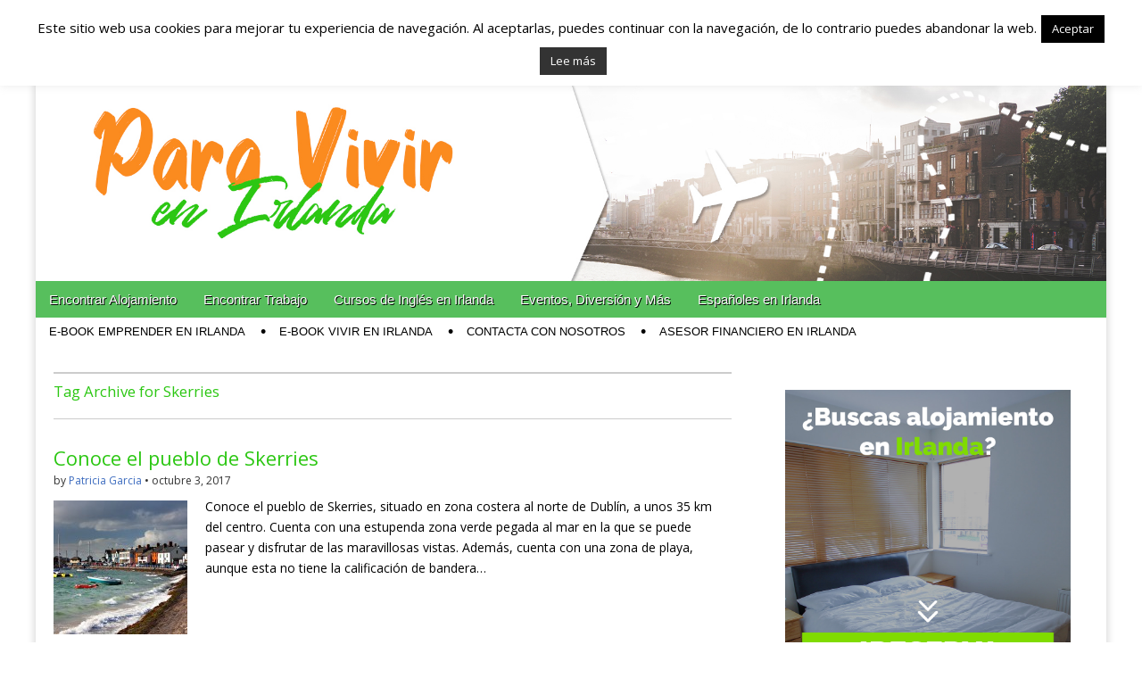

--- FILE ---
content_type: text/html; charset=UTF-8
request_url: https://www.paravivirenirlanda.com/tag/skerries/
body_size: 13106
content:
<!DOCTYPE html>
<!--[if lt IE 7]><html class="no-js lt-ie9 lt-ie8 lt-ie7" lang="es"><![endif]-->
<!--[if IE 7]><html class="no-js lt-ie9 lt-ie8" lang="es"><![endif]-->
<!--[if IE 8]><html class="no-js lt-ie9" lang="es"><![endif]-->
<!--[if gt IE 8]><!--><html class="no-js" lang="es"><!--<![endif]-->
<head>
<meta charset="UTF-8" />
<meta http-equiv="X-UA-Compatible" content="IE=edge,chrome=1">
<meta name="viewport" content="width=device-width, initial-scale=1.0">
<title>Skerries Archives - Españoles en Irlanda - Vivir en Irlanda - Trabajo en Irlanda - Alojamiento en Irlanda</title>
<link rel="profile" href="https://gmpg.org/xfn/11" />
<link rel="pingback" href="https://www.paravivirenirlanda.com/xmlrpc.php" />
<!--[if IE]><script src="http://html5shiv.googlecode.com/svn/trunk/html5.js"></script><![endif]-->
<meta name='robots' content='index, follow, max-image-preview:large, max-snippet:-1, max-video-preview:-1' />
	<style>img:is([sizes="auto" i], [sizes^="auto," i]) { contain-intrinsic-size: 3000px 1500px }</style>
	
	<!-- This site is optimized with the Yoast SEO plugin v24.6 - https://yoast.com/wordpress/plugins/seo/ -->
	<link rel="canonical" href="https://www.paravivirenirlanda.com/tag/skerries/" />
	<meta property="og:locale" content="es_ES" />
	<meta property="og:type" content="article" />
	<meta property="og:title" content="Skerries Archives - Españoles en Irlanda - Vivir en Irlanda - Trabajo en Irlanda - Alojamiento en Irlanda" />
	<meta property="og:url" content="https://www.paravivirenirlanda.com/tag/skerries/" />
	<meta property="og:site_name" content="Españoles en Irlanda - Vivir en Irlanda - Trabajo en Irlanda - Alojamiento en Irlanda" />
	<script type="application/ld+json" class="yoast-schema-graph">{"@context":"https://schema.org","@graph":[{"@type":"CollectionPage","@id":"https://www.paravivirenirlanda.com/tag/skerries/","url":"https://www.paravivirenirlanda.com/tag/skerries/","name":"Skerries Archives - Españoles en Irlanda - Vivir en Irlanda - Trabajo en Irlanda - Alojamiento en Irlanda","isPartOf":{"@id":"https://www.paravivirenirlanda.com/#website"},"primaryImageOfPage":{"@id":"https://www.paravivirenirlanda.com/tag/skerries/#primaryimage"},"image":{"@id":"https://www.paravivirenirlanda.com/tag/skerries/#primaryimage"},"thumbnailUrl":"https://www.paravivirenirlanda.com/wp-content/uploads/2017/09/15.jpg","inLanguage":"es"},{"@type":"ImageObject","inLanguage":"es","@id":"https://www.paravivirenirlanda.com/tag/skerries/#primaryimage","url":"https://www.paravivirenirlanda.com/wp-content/uploads/2017/09/15.jpg","contentUrl":"https://www.paravivirenirlanda.com/wp-content/uploads/2017/09/15.jpg","width":800,"height":533,"caption":"Población de Skerries, cerca de Dublín"},{"@type":"WebSite","@id":"https://www.paravivirenirlanda.com/#website","url":"https://www.paravivirenirlanda.com/","name":"Españoles en Irlanda - Vivir en Irlanda - Trabajo en Irlanda - Alojamiento en Irlanda","description":"Blog dedicado a los que viven, estudian y trabajan en Irlanda!","potentialAction":[{"@type":"SearchAction","target":{"@type":"EntryPoint","urlTemplate":"https://www.paravivirenirlanda.com/?s={search_term_string}"},"query-input":{"@type":"PropertyValueSpecification","valueRequired":true,"valueName":"search_term_string"}}],"inLanguage":"es"}]}</script>
	<!-- / Yoast SEO plugin. -->


<link rel='dns-prefetch' href='//fonts.googleapis.com' />
<link rel='dns-prefetch' href='//netdna.bootstrapcdn.com' />
<script type="text/javascript">
/* <![CDATA[ */
window._wpemojiSettings = {"baseUrl":"https:\/\/s.w.org\/images\/core\/emoji\/15.0.3\/72x72\/","ext":".png","svgUrl":"https:\/\/s.w.org\/images\/core\/emoji\/15.0.3\/svg\/","svgExt":".svg","source":{"concatemoji":"https:\/\/www.paravivirenirlanda.com\/wp-includes\/js\/wp-emoji-release.min.js?ver=6.7.2"}};
/*! This file is auto-generated */
!function(i,n){var o,s,e;function c(e){try{var t={supportTests:e,timestamp:(new Date).valueOf()};sessionStorage.setItem(o,JSON.stringify(t))}catch(e){}}function p(e,t,n){e.clearRect(0,0,e.canvas.width,e.canvas.height),e.fillText(t,0,0);var t=new Uint32Array(e.getImageData(0,0,e.canvas.width,e.canvas.height).data),r=(e.clearRect(0,0,e.canvas.width,e.canvas.height),e.fillText(n,0,0),new Uint32Array(e.getImageData(0,0,e.canvas.width,e.canvas.height).data));return t.every(function(e,t){return e===r[t]})}function u(e,t,n){switch(t){case"flag":return n(e,"\ud83c\udff3\ufe0f\u200d\u26a7\ufe0f","\ud83c\udff3\ufe0f\u200b\u26a7\ufe0f")?!1:!n(e,"\ud83c\uddfa\ud83c\uddf3","\ud83c\uddfa\u200b\ud83c\uddf3")&&!n(e,"\ud83c\udff4\udb40\udc67\udb40\udc62\udb40\udc65\udb40\udc6e\udb40\udc67\udb40\udc7f","\ud83c\udff4\u200b\udb40\udc67\u200b\udb40\udc62\u200b\udb40\udc65\u200b\udb40\udc6e\u200b\udb40\udc67\u200b\udb40\udc7f");case"emoji":return!n(e,"\ud83d\udc26\u200d\u2b1b","\ud83d\udc26\u200b\u2b1b")}return!1}function f(e,t,n){var r="undefined"!=typeof WorkerGlobalScope&&self instanceof WorkerGlobalScope?new OffscreenCanvas(300,150):i.createElement("canvas"),a=r.getContext("2d",{willReadFrequently:!0}),o=(a.textBaseline="top",a.font="600 32px Arial",{});return e.forEach(function(e){o[e]=t(a,e,n)}),o}function t(e){var t=i.createElement("script");t.src=e,t.defer=!0,i.head.appendChild(t)}"undefined"!=typeof Promise&&(o="wpEmojiSettingsSupports",s=["flag","emoji"],n.supports={everything:!0,everythingExceptFlag:!0},e=new Promise(function(e){i.addEventListener("DOMContentLoaded",e,{once:!0})}),new Promise(function(t){var n=function(){try{var e=JSON.parse(sessionStorage.getItem(o));if("object"==typeof e&&"number"==typeof e.timestamp&&(new Date).valueOf()<e.timestamp+604800&&"object"==typeof e.supportTests)return e.supportTests}catch(e){}return null}();if(!n){if("undefined"!=typeof Worker&&"undefined"!=typeof OffscreenCanvas&&"undefined"!=typeof URL&&URL.createObjectURL&&"undefined"!=typeof Blob)try{var e="postMessage("+f.toString()+"("+[JSON.stringify(s),u.toString(),p.toString()].join(",")+"));",r=new Blob([e],{type:"text/javascript"}),a=new Worker(URL.createObjectURL(r),{name:"wpTestEmojiSupports"});return void(a.onmessage=function(e){c(n=e.data),a.terminate(),t(n)})}catch(e){}c(n=f(s,u,p))}t(n)}).then(function(e){for(var t in e)n.supports[t]=e[t],n.supports.everything=n.supports.everything&&n.supports[t],"flag"!==t&&(n.supports.everythingExceptFlag=n.supports.everythingExceptFlag&&n.supports[t]);n.supports.everythingExceptFlag=n.supports.everythingExceptFlag&&!n.supports.flag,n.DOMReady=!1,n.readyCallback=function(){n.DOMReady=!0}}).then(function(){return e}).then(function(){var e;n.supports.everything||(n.readyCallback(),(e=n.source||{}).concatemoji?t(e.concatemoji):e.wpemoji&&e.twemoji&&(t(e.twemoji),t(e.wpemoji)))}))}((window,document),window._wpemojiSettings);
/* ]]> */
</script>
<style id='wp-emoji-styles-inline-css' type='text/css'>

	img.wp-smiley, img.emoji {
		display: inline !important;
		border: none !important;
		box-shadow: none !important;
		height: 1em !important;
		width: 1em !important;
		margin: 0 0.07em !important;
		vertical-align: -0.1em !important;
		background: none !important;
		padding: 0 !important;
	}
</style>
<link rel='stylesheet' id='wp-block-library-css' href='https://www.paravivirenirlanda.com/wp-includes/css/dist/block-library/style.min.css?ver=6.7.2' type='text/css' media='all' />
<style id='classic-theme-styles-inline-css' type='text/css'>
/*! This file is auto-generated */
.wp-block-button__link{color:#fff;background-color:#32373c;border-radius:9999px;box-shadow:none;text-decoration:none;padding:calc(.667em + 2px) calc(1.333em + 2px);font-size:1.125em}.wp-block-file__button{background:#32373c;color:#fff;text-decoration:none}
</style>
<style id='global-styles-inline-css' type='text/css'>
:root{--wp--preset--aspect-ratio--square: 1;--wp--preset--aspect-ratio--4-3: 4/3;--wp--preset--aspect-ratio--3-4: 3/4;--wp--preset--aspect-ratio--3-2: 3/2;--wp--preset--aspect-ratio--2-3: 2/3;--wp--preset--aspect-ratio--16-9: 16/9;--wp--preset--aspect-ratio--9-16: 9/16;--wp--preset--color--black: #000000;--wp--preset--color--cyan-bluish-gray: #abb8c3;--wp--preset--color--white: #ffffff;--wp--preset--color--pale-pink: #f78da7;--wp--preset--color--vivid-red: #cf2e2e;--wp--preset--color--luminous-vivid-orange: #ff6900;--wp--preset--color--luminous-vivid-amber: #fcb900;--wp--preset--color--light-green-cyan: #7bdcb5;--wp--preset--color--vivid-green-cyan: #00d084;--wp--preset--color--pale-cyan-blue: #8ed1fc;--wp--preset--color--vivid-cyan-blue: #0693e3;--wp--preset--color--vivid-purple: #9b51e0;--wp--preset--gradient--vivid-cyan-blue-to-vivid-purple: linear-gradient(135deg,rgba(6,147,227,1) 0%,rgb(155,81,224) 100%);--wp--preset--gradient--light-green-cyan-to-vivid-green-cyan: linear-gradient(135deg,rgb(122,220,180) 0%,rgb(0,208,130) 100%);--wp--preset--gradient--luminous-vivid-amber-to-luminous-vivid-orange: linear-gradient(135deg,rgba(252,185,0,1) 0%,rgba(255,105,0,1) 100%);--wp--preset--gradient--luminous-vivid-orange-to-vivid-red: linear-gradient(135deg,rgba(255,105,0,1) 0%,rgb(207,46,46) 100%);--wp--preset--gradient--very-light-gray-to-cyan-bluish-gray: linear-gradient(135deg,rgb(238,238,238) 0%,rgb(169,184,195) 100%);--wp--preset--gradient--cool-to-warm-spectrum: linear-gradient(135deg,rgb(74,234,220) 0%,rgb(151,120,209) 20%,rgb(207,42,186) 40%,rgb(238,44,130) 60%,rgb(251,105,98) 80%,rgb(254,248,76) 100%);--wp--preset--gradient--blush-light-purple: linear-gradient(135deg,rgb(255,206,236) 0%,rgb(152,150,240) 100%);--wp--preset--gradient--blush-bordeaux: linear-gradient(135deg,rgb(254,205,165) 0%,rgb(254,45,45) 50%,rgb(107,0,62) 100%);--wp--preset--gradient--luminous-dusk: linear-gradient(135deg,rgb(255,203,112) 0%,rgb(199,81,192) 50%,rgb(65,88,208) 100%);--wp--preset--gradient--pale-ocean: linear-gradient(135deg,rgb(255,245,203) 0%,rgb(182,227,212) 50%,rgb(51,167,181) 100%);--wp--preset--gradient--electric-grass: linear-gradient(135deg,rgb(202,248,128) 0%,rgb(113,206,126) 100%);--wp--preset--gradient--midnight: linear-gradient(135deg,rgb(2,3,129) 0%,rgb(40,116,252) 100%);--wp--preset--font-size--small: 13px;--wp--preset--font-size--medium: 20px;--wp--preset--font-size--large: 36px;--wp--preset--font-size--x-large: 42px;--wp--preset--spacing--20: 0.44rem;--wp--preset--spacing--30: 0.67rem;--wp--preset--spacing--40: 1rem;--wp--preset--spacing--50: 1.5rem;--wp--preset--spacing--60: 2.25rem;--wp--preset--spacing--70: 3.38rem;--wp--preset--spacing--80: 5.06rem;--wp--preset--shadow--natural: 6px 6px 9px rgba(0, 0, 0, 0.2);--wp--preset--shadow--deep: 12px 12px 50px rgba(0, 0, 0, 0.4);--wp--preset--shadow--sharp: 6px 6px 0px rgba(0, 0, 0, 0.2);--wp--preset--shadow--outlined: 6px 6px 0px -3px rgba(255, 255, 255, 1), 6px 6px rgba(0, 0, 0, 1);--wp--preset--shadow--crisp: 6px 6px 0px rgba(0, 0, 0, 1);}:where(.is-layout-flex){gap: 0.5em;}:where(.is-layout-grid){gap: 0.5em;}body .is-layout-flex{display: flex;}.is-layout-flex{flex-wrap: wrap;align-items: center;}.is-layout-flex > :is(*, div){margin: 0;}body .is-layout-grid{display: grid;}.is-layout-grid > :is(*, div){margin: 0;}:where(.wp-block-columns.is-layout-flex){gap: 2em;}:where(.wp-block-columns.is-layout-grid){gap: 2em;}:where(.wp-block-post-template.is-layout-flex){gap: 1.25em;}:where(.wp-block-post-template.is-layout-grid){gap: 1.25em;}.has-black-color{color: var(--wp--preset--color--black) !important;}.has-cyan-bluish-gray-color{color: var(--wp--preset--color--cyan-bluish-gray) !important;}.has-white-color{color: var(--wp--preset--color--white) !important;}.has-pale-pink-color{color: var(--wp--preset--color--pale-pink) !important;}.has-vivid-red-color{color: var(--wp--preset--color--vivid-red) !important;}.has-luminous-vivid-orange-color{color: var(--wp--preset--color--luminous-vivid-orange) !important;}.has-luminous-vivid-amber-color{color: var(--wp--preset--color--luminous-vivid-amber) !important;}.has-light-green-cyan-color{color: var(--wp--preset--color--light-green-cyan) !important;}.has-vivid-green-cyan-color{color: var(--wp--preset--color--vivid-green-cyan) !important;}.has-pale-cyan-blue-color{color: var(--wp--preset--color--pale-cyan-blue) !important;}.has-vivid-cyan-blue-color{color: var(--wp--preset--color--vivid-cyan-blue) !important;}.has-vivid-purple-color{color: var(--wp--preset--color--vivid-purple) !important;}.has-black-background-color{background-color: var(--wp--preset--color--black) !important;}.has-cyan-bluish-gray-background-color{background-color: var(--wp--preset--color--cyan-bluish-gray) !important;}.has-white-background-color{background-color: var(--wp--preset--color--white) !important;}.has-pale-pink-background-color{background-color: var(--wp--preset--color--pale-pink) !important;}.has-vivid-red-background-color{background-color: var(--wp--preset--color--vivid-red) !important;}.has-luminous-vivid-orange-background-color{background-color: var(--wp--preset--color--luminous-vivid-orange) !important;}.has-luminous-vivid-amber-background-color{background-color: var(--wp--preset--color--luminous-vivid-amber) !important;}.has-light-green-cyan-background-color{background-color: var(--wp--preset--color--light-green-cyan) !important;}.has-vivid-green-cyan-background-color{background-color: var(--wp--preset--color--vivid-green-cyan) !important;}.has-pale-cyan-blue-background-color{background-color: var(--wp--preset--color--pale-cyan-blue) !important;}.has-vivid-cyan-blue-background-color{background-color: var(--wp--preset--color--vivid-cyan-blue) !important;}.has-vivid-purple-background-color{background-color: var(--wp--preset--color--vivid-purple) !important;}.has-black-border-color{border-color: var(--wp--preset--color--black) !important;}.has-cyan-bluish-gray-border-color{border-color: var(--wp--preset--color--cyan-bluish-gray) !important;}.has-white-border-color{border-color: var(--wp--preset--color--white) !important;}.has-pale-pink-border-color{border-color: var(--wp--preset--color--pale-pink) !important;}.has-vivid-red-border-color{border-color: var(--wp--preset--color--vivid-red) !important;}.has-luminous-vivid-orange-border-color{border-color: var(--wp--preset--color--luminous-vivid-orange) !important;}.has-luminous-vivid-amber-border-color{border-color: var(--wp--preset--color--luminous-vivid-amber) !important;}.has-light-green-cyan-border-color{border-color: var(--wp--preset--color--light-green-cyan) !important;}.has-vivid-green-cyan-border-color{border-color: var(--wp--preset--color--vivid-green-cyan) !important;}.has-pale-cyan-blue-border-color{border-color: var(--wp--preset--color--pale-cyan-blue) !important;}.has-vivid-cyan-blue-border-color{border-color: var(--wp--preset--color--vivid-cyan-blue) !important;}.has-vivid-purple-border-color{border-color: var(--wp--preset--color--vivid-purple) !important;}.has-vivid-cyan-blue-to-vivid-purple-gradient-background{background: var(--wp--preset--gradient--vivid-cyan-blue-to-vivid-purple) !important;}.has-light-green-cyan-to-vivid-green-cyan-gradient-background{background: var(--wp--preset--gradient--light-green-cyan-to-vivid-green-cyan) !important;}.has-luminous-vivid-amber-to-luminous-vivid-orange-gradient-background{background: var(--wp--preset--gradient--luminous-vivid-amber-to-luminous-vivid-orange) !important;}.has-luminous-vivid-orange-to-vivid-red-gradient-background{background: var(--wp--preset--gradient--luminous-vivid-orange-to-vivid-red) !important;}.has-very-light-gray-to-cyan-bluish-gray-gradient-background{background: var(--wp--preset--gradient--very-light-gray-to-cyan-bluish-gray) !important;}.has-cool-to-warm-spectrum-gradient-background{background: var(--wp--preset--gradient--cool-to-warm-spectrum) !important;}.has-blush-light-purple-gradient-background{background: var(--wp--preset--gradient--blush-light-purple) !important;}.has-blush-bordeaux-gradient-background{background: var(--wp--preset--gradient--blush-bordeaux) !important;}.has-luminous-dusk-gradient-background{background: var(--wp--preset--gradient--luminous-dusk) !important;}.has-pale-ocean-gradient-background{background: var(--wp--preset--gradient--pale-ocean) !important;}.has-electric-grass-gradient-background{background: var(--wp--preset--gradient--electric-grass) !important;}.has-midnight-gradient-background{background: var(--wp--preset--gradient--midnight) !important;}.has-small-font-size{font-size: var(--wp--preset--font-size--small) !important;}.has-medium-font-size{font-size: var(--wp--preset--font-size--medium) !important;}.has-large-font-size{font-size: var(--wp--preset--font-size--large) !important;}.has-x-large-font-size{font-size: var(--wp--preset--font-size--x-large) !important;}
:where(.wp-block-post-template.is-layout-flex){gap: 1.25em;}:where(.wp-block-post-template.is-layout-grid){gap: 1.25em;}
:where(.wp-block-columns.is-layout-flex){gap: 2em;}:where(.wp-block-columns.is-layout-grid){gap: 2em;}
:root :where(.wp-block-pullquote){font-size: 1.5em;line-height: 1.6;}
</style>
<link rel='stylesheet' id='cookie-law-info-css' href='https://www.paravivirenirlanda.com/wp-content/plugins/cookie-law-info/legacy/public/css/cookie-law-info-public.css?ver=3.2.8' type='text/css' media='all' />
<link rel='stylesheet' id='cookie-law-info-gdpr-css' href='https://www.paravivirenirlanda.com/wp-content/plugins/cookie-law-info/legacy/public/css/cookie-law-info-gdpr.css?ver=3.2.8' type='text/css' media='all' />
<link rel='stylesheet' id='social-widget-css' href='https://www.paravivirenirlanda.com/wp-content/plugins/social-media-widget/social_widget.css?ver=6.7.2' type='text/css' media='all' />
<link rel='stylesheet' id='google_fonts-css' href="https://fonts.googleapis.com/css?family=Open+Sans:400,700|Raleway:100|" type='text/css' media='all' />
<link rel='stylesheet' id='theme_stylesheet-css' href='https://www.paravivirenirlanda.com/wp-content/themes/magazine-premium/style.css?ver=6.7.2' type='text/css' media='all' />
<link rel='stylesheet' id='font_awesome-css' href="https://netdna.bootstrapcdn.com/font-awesome/3.2.1/css/font-awesome.css" type='text/css' media='all' />
<script type="text/javascript" src="https://www.paravivirenirlanda.com/wp-includes/js/jquery/jquery.min.js?ver=3.7.1" id="jquery-core-js"></script>
<script type="text/javascript" src="https://www.paravivirenirlanda.com/wp-includes/js/jquery/jquery-migrate.min.js?ver=3.4.1" id="jquery-migrate-js"></script>
<script type="text/javascript" id="cookie-law-info-js-extra">
/* <![CDATA[ */
var Cli_Data = {"nn_cookie_ids":[],"cookielist":[],"non_necessary_cookies":[],"ccpaEnabled":"","ccpaRegionBased":"","ccpaBarEnabled":"","strictlyEnabled":["necessary","obligatoire"],"ccpaType":"gdpr","js_blocking":"","custom_integration":"","triggerDomRefresh":"","secure_cookies":""};
var cli_cookiebar_settings = {"animate_speed_hide":"500","animate_speed_show":"500","background":"#fff","border":"#444","border_on":"","button_1_button_colour":"#000","button_1_button_hover":"#000000","button_1_link_colour":"#fff","button_1_as_button":"1","button_1_new_win":"","button_2_button_colour":"#333","button_2_button_hover":"#292929","button_2_link_colour":"#ffffff","button_2_as_button":"1","button_2_hidebar":"","button_3_button_colour":"#000","button_3_button_hover":"#000000","button_3_link_colour":"#fff","button_3_as_button":"1","button_3_new_win":"","button_4_button_colour":"#dedfe0","button_4_button_hover":"#b2b2b3","button_4_link_colour":"#333333","button_4_as_button":"1","button_7_button_colour":"#61a229","button_7_button_hover":"#4e8221","button_7_link_colour":"#fff","button_7_as_button":"1","button_7_new_win":"","font_family":"inherit","header_fix":"","notify_animate_hide":"1","notify_animate_show":"","notify_div_id":"#cookie-law-info-bar","notify_position_horizontal":"right","notify_position_vertical":"top","scroll_close":"","scroll_close_reload":"","accept_close_reload":"","reject_close_reload":"","showagain_tab":"","showagain_background":"#fff","showagain_border":"#000","showagain_div_id":"#cookie-law-info-again","showagain_x_position":"100px","text":"#000","show_once_yn":"","show_once":"10000","logging_on":"","as_popup":"","popup_overlay":"1","bar_heading_text":"","cookie_bar_as":"banner","popup_showagain_position":"bottom-right","widget_position":"left"};
var log_object = {"ajax_url":"https:\/\/www.paravivirenirlanda.com\/wp-admin\/admin-ajax.php"};
/* ]]> */
</script>
<script type="text/javascript" src="https://www.paravivirenirlanda.com/wp-content/plugins/cookie-law-info/legacy/public/js/cookie-law-info-public.js?ver=3.2.8" id="cookie-law-info-js"></script>
<meta name="generator" content="WordPress 6.7.2" />
<style>
body { color: #000000; font-family: Open Sans, sans-serif; font-weight: normal; font-size: 14px; }
#page { background-color: #ffffff; }
h1, h2, h3, h4, h5, h6, h1 a, h2 a, h3 a, h4 a, h5 a, h6 a { color: #2cc713; font-family: Open Sans, sans-serif; font-weight: normal }
#site-title a,#site-description{}
#site-title a { font-family: Open Sans, sans-serif; font-weight: normal; font-size: 48px; }
#site-description { font-family: Raleway, cursive; font-weight: normal; font-size: 16px; }
#site-navigation, #site-sub-navigation { font-family: Droid Sans, sans-serif; font-weight: normal; }
#site-navigation { font-size: 15px; background-color: #57bf5d; }
#site-navigation li:hover, #site-navigation ul ul { background-color: #138400; }
#site-navigation li a { color: #f9f9f9; }
#site-navigation li a:hover { color: #f2f2f2; }
#site-sub-navigation { font-size: 13px; }
a, .entry-meta a, .format-link .entry-title a { color: #3d6cbf; }
a:hover, .entry-meta a:hover, .format-link .entry-title a:hover { color: #f26522; }
.more-link, #posts-pagination a, input[type="submit"], .comment-reply-link, .more-link:hover, #posts-pagination a:hover, input[type="submit"]:hover, .comment-reply-link:hover { color: #262626; background-color: #e8e8e8; }
.widget { background-color: #ffffff; }
.entry-title, .entry-title a { font-family: Open Sans, sans-serif; font-weight: normal; font-size: 22px; }
.entry-meta, .entry-meta a { font-family: Open Sans, sans-serif; font-weight: normal; font-size: 12px; }
.post-category, .post-category a, .post-format, .post-format a { font-family: Open Sans, sans-serif; font-weight: normal; font-size: 12px; }
</style>
	<style type="text/css" id="custom-background-css">
body.custom-background { background-color: #ffffff; }
</style>
	<link rel="icon" href="https://www.paravivirenirlanda.com/wp-content/uploads/2019/05/cropped-facebook-avatar-paravivirinirlandsa-1-32x32.jpg" sizes="32x32" />
<link rel="icon" href="https://www.paravivirenirlanda.com/wp-content/uploads/2019/05/cropped-facebook-avatar-paravivirinirlandsa-1-192x192.jpg" sizes="192x192" />
<link rel="apple-touch-icon" href="https://www.paravivirenirlanda.com/wp-content/uploads/2019/05/cropped-facebook-avatar-paravivirinirlandsa-1-180x180.jpg" />
<meta name="msapplication-TileImage" content="https://www.paravivirenirlanda.com/wp-content/uploads/2019/05/cropped-facebook-avatar-paravivirinirlandsa-1-270x270.jpg" />
<!-- Custom CSS -->
<style>
#footer{display: none;}
</style>
<!-- /Custom CSS -->
			<!-- Global site tag (gtag.js) - Google Analytics -->
<script async src="https://www.googletagmanager.com/gtag/js?id=UA-9768447-22"></script>
<script>
  window.dataLayer = window.dataLayer || [];
  function gtag(){dataLayer.push(arguments);}
  gtag('js', new Date());

  gtag('config', 'UA-9768447-22');
</script>

</head>

<body class="archive tag tag-skerries tag-1037 custom-background">
	<div id="page" class="grid ">
		<header id="header" class="row" role="banner">
			<div class="c12">
				<div id="mobile-menu">
					<a href="#" class="left-menu"><i class="icon-reorder"></i></a>
					<a href="#"><i class="icon-search"></i></a>
				</div>
				<div id="drop-down-search"><form role="search" method="get" id="searchform" class="slide" action="https://www.paravivirenirlanda.com/" >
    <label class="assistive-text" for="site-search">Search for:</label>
    <input type="search" placeholder="Search&hellip;" value="" name="s" id="site-search" />
    </form></div>

								<div class="title-logo-wrapper remove">
										<div id="title-wrapper">
						<h1 id="site-title"><a href="https://www.paravivirenirlanda.com" title="Españoles en Irlanda &#8211; Vivir en Irlanda &#8211; Trabajo en Irlanda &#8211; Alojamiento en Irlanda" rel="home">Españoles en Irlanda &#8211; Vivir en Irlanda &#8211; Trabajo en Irlanda &#8211; Alojamiento en Irlanda</a></h1>
						<h2 id="site-description">Blog dedicado a los que viven, estudian y trabajan en Irlanda!</h2>					</div>
				</div>
									<div id="header-widgets" class="center">
						<aside id="text-12" class="header-widget widget_text">			<div class="textwidget"><a href="https://www.eazycity.com/es/cork/alojamiento-en-cork/" target="_blank"><img src="http://paravivirenirlanda.com/wp-content/uploads/2019/05/reserva-tu-alojamiento-en-ilranda-top-banner-para-vivir-en-irlanda-1.jpg"></a></div>
		</aside>					</div>
										<a href="https://www.paravivirenirlanda.com" title="Españoles en Irlanda &#8211; Vivir en Irlanda &#8211; Trabajo en Irlanda &#8211; Alojamiento en Irlanda" rel="home"><img id="header-img" src="https://paravivirenirlanda.com/wp-content/uploads/2019/05/para-vivir-en-irlanda-banner-homepage.jpg" width="1962" height="364" alt="" /></a>
					
				<nav id="site-navigation" role="navigation">
					<h3 class="assistive-text">Main menu</h3>
					<a class="assistive-text" href="#primary" title="Skip to content">Skip to content</a>
					<div class="menu-main-menu-container"><ul id="menu-main-menu" class="menu"><li id="menu-item-794" class="menu-item menu-item-type-taxonomy menu-item-object-category menu-item-794"><a href="https://www.paravivirenirlanda.com/category/encontrar-alojamiento/">Encontrar Alojamiento</a>
<li id="menu-item-791" class="menu-item menu-item-type-taxonomy menu-item-object-category menu-item-791"><a href="https://www.paravivirenirlanda.com/category/encontrar-un-trabajo/">Encontrar Trabajo</a>
<li id="menu-item-792" class="menu-item menu-item-type-taxonomy menu-item-object-category menu-item-792"><a href="https://www.paravivirenirlanda.com/category/cursos-de-ingles/">Cursos de Inglés en Irlanda</a>
<li id="menu-item-790" class="menu-item menu-item-type-taxonomy menu-item-object-category menu-item-790"><a href="https://www.paravivirenirlanda.com/category/eventos-diversion-y-mas/">Eventos, Diversión y Más</a>
<li id="menu-item-793" class="menu-item menu-item-type-taxonomy menu-item-object-category menu-item-793"><a href="https://www.paravivirenirlanda.com/category/espanoles-en-irlanda/">Españoles en Irlanda</a>
</ul></div>				</nav><!-- #site-navigation -->

				<nav id="site-sub-navigation" role="navigation">
					<h3 class="assistive-text">Sub menu</h3>
					<div class="menu-second-menu-container"><ul id="menu-second-menu" class="secondary-menu"><li id="menu-item-2124" class="menu-item menu-item-type-custom menu-item-object-custom menu-item-2124"><a target="_blank" href="https://payhip.com/b/FPfR">e-Book Emprender en Irlanda</a>
<li id="menu-item-2125" class="menu-item menu-item-type-custom menu-item-object-custom menu-item-2125"><a target="_blank" href="http://payhip.com/b/gLfc">e-Book Vivir en Irlanda</a>
<li id="menu-item-2126" class="menu-item menu-item-type-post_type menu-item-object-page menu-item-2126"><a href="https://www.paravivirenirlanda.com/contacta-con-nosotros/">Contacta con nosotros</a>
<li id="menu-item-2122" class="menu-item menu-item-type-custom menu-item-object-custom menu-item-2122"><a target="_blank" href="https://paravivirenirlanda.com/asesor-financiero-irlanda/">Asesor Financiero en Irlanda</a>
</ul></div>				</nav><!-- #site-sub-navigation -->

			</div><!-- .c12 -->

		</header><!-- #header .row -->

		<div id="main">
			<div class="row">
				<div id="left-nav"></div>
				
	<section id="primary" class="c8" role="main">

					<header id="archive-header">
				<h1 class="page-title">
											Tag Archive for Skerries									</h1>

				
				<h2 class="archive-meta"></h2>
			</header>

				<article id="post-4848" class="post-4848 post type-post status-publish format-standard has-post-thumbnail hentry category-uncategorized tag-dublin tag-estudiar-en-el-extranjero tag-irlanda tag-pubs-en-skerries tag-skerries tag-trabajar-en-el-extranjero tag-viajar tag-vivir-en-el-extranjero">
	    <header>
		<h1 class="entry-title">
					<a href="https://www.paravivirenirlanda.com/conoce-el-pueblo-de-skerries/" title="" rel="bookmark">
					Conoce el pueblo de Skerries		</a>	</h1>

		<h2 class="entry-meta">
		by <a href="https://www.paravivirenirlanda.com/author/822a361c04738112/" title="Posts by Patricia Garcia" rel="author">Patricia Garcia</a>&nbsp;&bull;&nbsp;<time class="published updated" datetime="2017-10-03">octubre 3, 2017</time>	</h2>
	</header>
	    <div class="entry-content">
		    <a href="https://www.paravivirenirlanda.com/conoce-el-pueblo-de-skerries/" class="image-anchor"><img width="150" height="150" src="https://www.paravivirenirlanda.com/wp-content/uploads/2017/09/15-150x150.jpg" class="alignleft wp-post-image" alt="Población de Skerries" decoding="async" srcset="https://www.paravivirenirlanda.com/wp-content/uploads/2017/09/15-150x150.jpg 150w, https://www.paravivirenirlanda.com/wp-content/uploads/2017/09/15-144x144.jpg 144w" sizes="(max-width: 150px) 100vw, 150px" /></a><div class="excerpt"><p>Conoce el pueblo de Skerries, situado en zona costera al norte de Dublín, a unos 35 km del centro. Cuenta con una estupenda zona verde pegada al mar en la que se puede pasear y disfrutar de las maravillosas vistas. Además, cuenta con una zona de playa, aunque esta no tiene la calificación de bandera&hellip;</p>
<p class="more-link-p"><a class="more-link" href="https://www.paravivirenirlanda.com/conoce-el-pueblo-de-skerries/">leer más →</a></p>
</div>	    </div><!-- .entry-content -->

	    	</article><!-- #post-4848 -->
	</section><!-- #primary.c8 -->

	<div id="secondary" class="c4 end" role="complementary">
		<aside id="custom_html-2" class="widget_text widget widget_custom_html"><div class="textwidget custom-html-widget"><center>
<a href="https://www.eazycity.com/es/" target="_blank"><img src="http://paravivirenirlanda.com/wp-content/uploads/2019/05/banner-laterale-para-vivir-en-irlanda-alojiamento.jpg"></a>
<br />
<br />

</center>
<center>
<a href="https://www.eazycity.com/es/cursos-online-para-estudiantes-colegios-y-empresas/" target="_blank"><img src="http://paravivirenirlanda.com/wp-content/uploads/2023/02/online_l2l.png"></a>
<br />
<br />

<a href="https://payhip.com/b/FPfR" target="_blank"><img src="http://paravivirenirlanda.com/wp-content/uploads/2019/05/descarga-nuestro-ebook.jpg"></a>
<br />
<br />
<a href="https://www.eazycity.com/es/" target="_blank"><img src="http://paravivirenirlanda.com/wp-content/uploads/2019/05/find-your-perfect-internship-esp.jpg"></a>
<br />
<br />
<div style="text-align:center">
<a href="https://www.facebook.com/trabajarirlanda/" target="_blank"><img src="http://paravivirenirlanda.com/wp-content/uploads/2019/05/facebook-1.png" height="60" width="60"></a>
<a href="https://twitter.com/PVivirEnIrlanda?lang=es" target="_blank"><img src="http://paravivirenirlanda.com/wp-content/uploads/2019/05/twitter.png" height="60" width="60"></a>
<a href="/cdn-cgi/l/email-protection#1f7d7070747671785f7a7e65667c766b66317c7072" target="_blank"><img src="http://paravivirenirlanda.com/wp-content/uploads/2019/05/closed-envelope-circle-01.png" height="60" width="60"></a></div></div></aside><aside id="custom_html-3" class="widget_text widget widget_custom_html"><div class="textwidget custom-html-widget"><a href="/cdn-cgi/l/email-protection#a6c4c9c9cdcfc8c1e6c3c7dcdfc5cfd2df88c5c9cb"><img src="http://paravivirenirlanda.com/wp-content/uploads/2019/05/anunciate-con-nosotros-green.jpg"></a>
<br />
<br />
<a href="https://www.eazycity.com/es/estudiar-y-trabajar-en-el-extranjero//" target="_blank"><img src="http://paravivirenirlanda.com/wp-content/uploads/2019/05/banner-laterale-para-vivir-en-irlanda-cv-nologo.jpg"></a>
<br />
<br />
<a href="https://paravivirenirlanda.com/trabaja-con-nosotros/"><img src="http://paravivirenirlanda.com/wp-content/uploads/2019/05/escribe-en-nuestro-blog.jpg"></a></div></aside><aside id="text-7" class="widget widget_text">			<div class="textwidget"><center><br><a href="https://www.eazycity.com/es/barcelona/ocio/alquiler-de-coches/"><img src="http://paravivirenirlanda.com/wp-content/uploads/2019/05/rent-a-car-green.jpg" style="width:250px;"></b></a></center></div>
		</aside><aside id="text-13" class="widget widget_text">			<div class="textwidget"><center><a href="https://paravivirenirlanda.com/author/patricia-garcia-beneytez/"><b>¿Quiénes somos?</b><br><br>
<img style="width:250px;" src="http://paravivirenirlanda.com/wp-content/uploads/2018/11/1.png"></b><br>
</center></a>
</div>
		</aside><aside id="categories-2" class="widget widget_categories"><h3 class="widget-title">Categorias</h3>
			<ul>
					<li class="cat-item cat-item-6"><a href="https://www.paravivirenirlanda.com/category/cursos-de-ingles/">Cursos de Inglés en Irlanda</a>
</li>
	<li class="cat-item cat-item-4"><a href="https://www.paravivirenirlanda.com/category/encontrar-alojamiento/">Encontrar Alojamiento</a>
</li>
	<li class="cat-item cat-item-3"><a href="https://www.paravivirenirlanda.com/category/encontrar-un-trabajo/">Encontrar Trabajo</a>
</li>
	<li class="cat-item cat-item-1485"><a href="https://www.paravivirenirlanda.com/category/erasmus-en-irlanda/">Erasmus en Irlanda</a>
</li>
	<li class="cat-item cat-item-5"><a href="https://www.paravivirenirlanda.com/category/espanoles-en-irlanda/">Españoles en Irlanda</a>
</li>
	<li class="cat-item cat-item-7"><a href="https://www.paravivirenirlanda.com/category/eventos-diversion-y-mas/">Eventos, Diversión y Más</a>
</li>
	<li class="cat-item cat-item-1"><a href="https://www.paravivirenirlanda.com/category/uncategorized/">Uncategorized</a>
</li>
			</ul>

			</aside>
		<aside id="recent-posts-2" class="widget widget_recent_entries">
		<h3 class="widget-title">Posts Recientes</h3>
		<ul>
											<li>
					<a href="https://www.paravivirenirlanda.com/el-salario-minimo-nacional-2025-en-irlanda-ha-aumentado-a-e1350-por-hora/">El salario mínimo nacional 2025 en Irlanda ha aumentado a €13,50 por hora</a>
									</li>
											<li>
					<a href="https://www.paravivirenirlanda.com/irlanda-economica/">Consejos para estudiantes sobre como ahorrar en Irlanda</a>
									</li>
											<li>
					<a href="https://www.paravivirenirlanda.com/love-2-learn-escuela-de-ingles-en-waterford/">Love 2 Learn &#8211; Escuela de inglés en Waterford</a>
									</li>
											<li>
					<a href="https://www.paravivirenirlanda.com/okta-creara-200-puestos-de-trabajo-en-la-nueva-oficina-de-dublin/">Okta creará 200 puestos de trabajo en la nueva oficina de Dublín</a>
									</li>
											<li>
					<a href="https://www.paravivirenirlanda.com/120-nuevos-puestos-de-trabajo-en-dublin-udemy-ampliara-su-oficina-de-emea-en-dublin/">120 nuevos puestos de trabajo en Dublín, Udemy ampliará su oficina de EMEA en Dublín</a>
									</li>
					</ul>

		</aside><aside id="text-16" class="widget widget_text"><h3 class="widget-title">Buscar en el blog</h3>			<div class="textwidget"><script data-cfasync="false" src="/cdn-cgi/scripts/5c5dd728/cloudflare-static/email-decode.min.js"></script><script>
  (function() {
    var cx = '011030039511041875436:jtyp09tlfhw';
    var gcse = document.createElement('script');
    gcse.type = 'text/javascript';
    gcse.async = true;
    gcse.src = (document.location.protocol == 'https:' ? 'https:' : 'http:') +
        '//www.google.com/cse/cse.js?cx=' + cx;
    var s = document.getElementsByTagName('script')[0];
    s.parentNode.insertBefore(gcse, s);
  })();
</script>
<gcse:search></gcse:search></div>
		</aside><aside id="text-6" class="widget widget_text"><h3 class="widget-title">¡Nuestros Videos!</h3>			<div class="textwidget"><iframe 
src="https://www.youtube.com/embed/Ti4EuSXLMTw?list=PLX0Ts70gBGKp-kSqDC1qIoJyk7X9Qhd-V" frameborder="0" allowfullscreen></iframe>
<div class="aligncenter"><iframe src="https://www.youtube.com/embed/HjA8LuIUW6Y" frameborder="0" allowfullscreen></iframe><br><br>
	<iframe src="https://www.youtube.com/embed/ICPOl48SKns" frameborder="0" allowfullscreen></iframe>
	<br>
	<br>
	<iframe src="https://www.youtube.com/embed/waV7pl1M7WE" frameborder="0" allowfullscreen></iframe>
</div>
</div>
		</aside><aside id="linkcat-2" class="widget widget_links"><h3 class="widget-title">Blogroll</h3>
	<ul class='xoxo blogroll'>
<li><a href="http://blogsenespanol.blogspot.ie/" rel="noopener" title="Comunidad con una gran selección de blog en Español" target="_blank">Blog en Español</a></li>
<li><a href="http://www.blogicamente.com" rel="noopener" target="_blank">Blogicamente</a></li>
<li><a href="http://www.creirlanda.com/">CRE Irlanda</a></li>
<li><a href="http://innisfree1916.wordpress.com/" rel="noopener" title="Un blog para Irlanda" target="_blank">Innisfree</a></li>
<li><a href="http://irlandaportucuenta.com/" rel="noopener" target="_blank">Irlanda por Tu Cuenta</a></li>
<li><a href="http://otrapintaplease.blogspot.ie/" rel="noopener" title="un blog sobre Irlanda en tono desenfadado" target="_blank">Otrapintaplease</a></li>
<li><a href="http://unvenezolanoendublin.blogspot.ie/" rel="noopener" target="_blank">Un Venezolano en Dublín</a></li>

	</ul>
</aside>
<aside id="text-23" class="widget widget_text">			<div class="textwidget"><p><a style="text-decoration: none;" href="politica-de-cookies">Política de cookies</a></p>
</div>
		</aside>	</div><!-- #secondary.widget-area -->
			</div><!-- .row -->

				<div id="image-bar" class="row">
			<div class="c12">
						        	<div class="c2">
						<a href="https://www.paravivirenirlanda.com/el-salario-minimo-nacional-2025-en-irlanda-ha-aumentado-a-e1350-por-hora/"><img width="193" height="145" src="https://www.paravivirenirlanda.com/wp-content/uploads/2025/03/El-salario-minimo-nacional-2025-en-Irlanda-1-193x145.jpeg" class="attachment-image-bar-c2 size-image-bar-c2 wp-post-image" alt="" decoding="async" loading="lazy" /></a>						<p><a href="https://www.paravivirenirlanda.com/el-salario-minimo-nacional-2025-en-irlanda-ha-aumentado-a-e1350-por-hora/">El salario mínimo nacional 2025 en Irlanda ha aumentado a €13,50 por hora</a></p>
		            </div>
		            		        	<div class="c2">
						<a href="https://www.paravivirenirlanda.com/irlanda-economica/"><img width="193" height="145" src="https://www.paravivirenirlanda.com/wp-content/uploads/2023/12/diogo-palhais-tnzzr8HpLhs-unsplash-193x145.jpg" class="attachment-image-bar-c2 size-image-bar-c2 wp-post-image" alt="irlanda economica" decoding="async" loading="lazy" srcset="https://www.paravivirenirlanda.com/wp-content/uploads/2023/12/diogo-palhais-tnzzr8HpLhs-unsplash-193x145.jpg 193w, https://www.paravivirenirlanda.com/wp-content/uploads/2023/12/diogo-palhais-tnzzr8HpLhs-unsplash-386x290.jpg 386w, https://www.paravivirenirlanda.com/wp-content/uploads/2023/12/diogo-palhais-tnzzr8HpLhs-unsplash-290x218.jpg 290w" sizes="auto, (max-width: 193px) 100vw, 193px" /></a>						<p><a href="https://www.paravivirenirlanda.com/irlanda-economica/">Consejos para estudiantes sobre como ahorrar en Irlanda</a></p>
		            </div>
		            		        	<div class="c2">
						<a href="https://www.paravivirenirlanda.com/love-2-learn-escuela-de-ingles-en-waterford/"><img width="193" height="145" src="https://www.paravivirenirlanda.com/wp-content/uploads/2023/02/L2L_SCHOOL-193x145.jpg" class="attachment-image-bar-c2 size-image-bar-c2 wp-post-image" alt="" decoding="async" loading="lazy" srcset="https://www.paravivirenirlanda.com/wp-content/uploads/2023/02/L2L_SCHOOL-193x145.jpg 193w, https://www.paravivirenirlanda.com/wp-content/uploads/2023/02/L2L_SCHOOL-100x74.jpg 100w, https://www.paravivirenirlanda.com/wp-content/uploads/2023/02/L2L_SCHOOL-386x290.jpg 386w, https://www.paravivirenirlanda.com/wp-content/uploads/2023/02/L2L_SCHOOL-290x218.jpg 290w" sizes="auto, (max-width: 193px) 100vw, 193px" /></a>						<p><a href="https://www.paravivirenirlanda.com/love-2-learn-escuela-de-ingles-en-waterford/">Love 2 Learn &#8211; Escuela de inglés en Waterford</a></p>
		            </div>
		            		        	<div class="c2">
						<a href="https://www.paravivirenirlanda.com/okta-creara-200-puestos-de-trabajo-en-la-nueva-oficina-de-dublin/"><img width="193" height="145" src="https://www.paravivirenirlanda.com/wp-content/uploads/2022/03/thomas-lefebvre-gp8BLyaTaA0-unsplash-1-193x145.jpg" class="attachment-image-bar-c2 size-image-bar-c2 wp-post-image" alt="Okta creará 200 puestos de trabajo en la nueva oficina de Dublín" decoding="async" loading="lazy" srcset="https://www.paravivirenirlanda.com/wp-content/uploads/2022/03/thomas-lefebvre-gp8BLyaTaA0-unsplash-1-193x145.jpg 193w, https://www.paravivirenirlanda.com/wp-content/uploads/2022/03/thomas-lefebvre-gp8BLyaTaA0-unsplash-1-386x290.jpg 386w, https://www.paravivirenirlanda.com/wp-content/uploads/2022/03/thomas-lefebvre-gp8BLyaTaA0-unsplash-1-290x218.jpg 290w" sizes="auto, (max-width: 193px) 100vw, 193px" /></a>						<p><a href="https://www.paravivirenirlanda.com/okta-creara-200-puestos-de-trabajo-en-la-nueva-oficina-de-dublin/">Okta creará 200 puestos de trabajo en la nueva oficina de Dublín</a></p>
		            </div>
		            		        	<div class="c2">
						<a href="https://www.paravivirenirlanda.com/120-nuevos-puestos-de-trabajo-en-dublin-udemy-ampliara-su-oficina-de-emea-en-dublin/"><img width="193" height="145" src="https://www.paravivirenirlanda.com/wp-content/uploads/2022/01/lewis-keegan-gkiZ-F3yPiY-unsplash-193x145.jpg" class="attachment-image-bar-c2 size-image-bar-c2 wp-post-image" alt="udemy dublin trabajo" decoding="async" loading="lazy" srcset="https://www.paravivirenirlanda.com/wp-content/uploads/2022/01/lewis-keegan-gkiZ-F3yPiY-unsplash-193x145.jpg 193w, https://www.paravivirenirlanda.com/wp-content/uploads/2022/01/lewis-keegan-gkiZ-F3yPiY-unsplash-386x290.jpg 386w, https://www.paravivirenirlanda.com/wp-content/uploads/2022/01/lewis-keegan-gkiZ-F3yPiY-unsplash-290x218.jpg 290w" sizes="auto, (max-width: 193px) 100vw, 193px" /></a>						<p><a href="https://www.paravivirenirlanda.com/120-nuevos-puestos-de-trabajo-en-dublin-udemy-ampliara-su-oficina-de-emea-en-dublin/">120 nuevos puestos de trabajo en Dublín, Udemy ampliará su oficina de EMEA en Dublín</a></p>
		            </div>
		            		        	<div class="c2">
						<a href="https://www.paravivirenirlanda.com/festivos-irlanda-2022/"><img width="193" height="145" src="https://www.paravivirenirlanda.com/wp-content/uploads/2022/01/amanda-marie-QV5OUQEgXXw-unsplash-193x145.jpg" class="attachment-image-bar-c2 size-image-bar-c2 wp-post-image" alt="festivos en irlanda 2022" decoding="async" loading="lazy" srcset="https://www.paravivirenirlanda.com/wp-content/uploads/2022/01/amanda-marie-QV5OUQEgXXw-unsplash-193x145.jpg 193w, https://www.paravivirenirlanda.com/wp-content/uploads/2022/01/amanda-marie-QV5OUQEgXXw-unsplash-386x290.jpg 386w, https://www.paravivirenirlanda.com/wp-content/uploads/2022/01/amanda-marie-QV5OUQEgXXw-unsplash-290x218.jpg 290w" sizes="auto, (max-width: 193px) 100vw, 193px" /></a>						<p><a href="https://www.paravivirenirlanda.com/festivos-irlanda-2022/">Está previsto un festivo extra para el 18 de marzo y los sanitarios recibirán una bonificación de 1.000 €</a></p>
		            </div>
		            			</div>
		</div>
			</div> <!-- #main -->

</div> <!-- #page.grid -->

<footer id="footer" role="contentinfo">
	<div id="footer-content" class="grid ">
		<div class="row">
					</div><!-- .row -->

		<div class="row">
			<p class="copyright c12">
								<span class="line"></span>
				<span class="fl">Copyright © 2013 <a href="https://paravivirenirlanda.com">Españoles en Irlanda - Vivir en Irlanda - Trabajo en Irlanda - Alojamiento en Irlanda</a>. All Rights Reserved.</span>
				<span class="fr"><i class="icon-leaf"></i><a href="http://themes.bavotasan.com/2010/magazine-premium/">Magazine Premium</a> created by <a href="http://themes.bavotasan.com">c.bavota</a>.</span>
			</p><!-- .c12 -->
		</div><!-- .row -->
	</div><!-- #footer-content.grid -->
</footer><!-- #footer -->

<!--googleoff: all--><div id="cookie-law-info-bar" data-nosnippet="true"><span>Este sitio web usa cookies para mejorar tu experiencia de navegación. Al aceptarlas, puedes continuar con la navegación, de lo contrario puedes abandonar la web.<a role='button' data-cli_action="accept" id="cookie_action_close_header" class="medium cli-plugin-button cli-plugin-main-button cookie_action_close_header cli_action_button wt-cli-accept-btn" style="display:inline-block">Aceptar</a> <a href="https://paravivirenirlanda.com/politica-de-cookies" id="CONSTANT_OPEN_URL" class="medium cli-plugin-button cli-plugin-main-link" style="display:inline-block">Lee más</a></span></div><div id="cookie-law-info-again" style="display:none" data-nosnippet="true"><span id="cookie_hdr_showagain">Cookies Policy</span></div><div class="cli-modal" data-nosnippet="true" id="cliSettingsPopup" tabindex="-1" role="dialog" aria-labelledby="cliSettingsPopup" aria-hidden="true">
  <div class="cli-modal-dialog" role="document">
	<div class="cli-modal-content cli-bar-popup">
		  <button type="button" class="cli-modal-close" id="cliModalClose">
			<svg class="" viewBox="0 0 24 24"><path d="M19 6.41l-1.41-1.41-5.59 5.59-5.59-5.59-1.41 1.41 5.59 5.59-5.59 5.59 1.41 1.41 5.59-5.59 5.59 5.59 1.41-1.41-5.59-5.59z"></path><path d="M0 0h24v24h-24z" fill="none"></path></svg>
			<span class="wt-cli-sr-only">Cerrar</span>
		  </button>
		  <div class="cli-modal-body">
			<div class="cli-container-fluid cli-tab-container">
	<div class="cli-row">
		<div class="cli-col-12 cli-align-items-stretch cli-px-0">
			<div class="cli-privacy-overview">
				<h4>Privacy Overview</h4>				<div class="cli-privacy-content">
					<div class="cli-privacy-content-text">This website uses cookies to improve your experience while you navigate through the website. Out of these, the cookies that are categorized as necessary are stored on your browser as they are essential for the working of basic functionalities of the website. We also use third-party cookies that help us analyze and understand how you use this website. These cookies will be stored in your browser only with your consent. You also have the option to opt-out of these cookies. But opting out of some of these cookies may affect your browsing experience.</div>
				</div>
				<a class="cli-privacy-readmore" aria-label="Mostrar más" role="button" data-readmore-text="Mostrar más" data-readless-text="Mostrar menos"></a>			</div>
		</div>
		<div class="cli-col-12 cli-align-items-stretch cli-px-0 cli-tab-section-container">
												<div class="cli-tab-section">
						<div class="cli-tab-header">
							<a role="button" tabindex="0" class="cli-nav-link cli-settings-mobile" data-target="necessary" data-toggle="cli-toggle-tab">
								Necessary							</a>
															<div class="wt-cli-necessary-checkbox">
									<input type="checkbox" class="cli-user-preference-checkbox"  id="wt-cli-checkbox-necessary" data-id="checkbox-necessary" checked="checked"  />
									<label class="form-check-label" for="wt-cli-checkbox-necessary">Necessary</label>
								</div>
								<span class="cli-necessary-caption">Siempre activado</span>
													</div>
						<div class="cli-tab-content">
							<div class="cli-tab-pane cli-fade" data-id="necessary">
								<div class="wt-cli-cookie-description">
									Necessary cookies are absolutely essential for the website to function properly. This category only includes cookies that ensures basic functionalities and security features of the website. These cookies do not store any personal information.								</div>
							</div>
						</div>
					</div>
																	<div class="cli-tab-section">
						<div class="cli-tab-header">
							<a role="button" tabindex="0" class="cli-nav-link cli-settings-mobile" data-target="non-necessary" data-toggle="cli-toggle-tab">
								Non-necessary							</a>
															<div class="cli-switch">
									<input type="checkbox" id="wt-cli-checkbox-non-necessary" class="cli-user-preference-checkbox"  data-id="checkbox-non-necessary" checked='checked' />
									<label for="wt-cli-checkbox-non-necessary" class="cli-slider" data-cli-enable="Activado" data-cli-disable="Desactivado"><span class="wt-cli-sr-only">Non-necessary</span></label>
								</div>
													</div>
						<div class="cli-tab-content">
							<div class="cli-tab-pane cli-fade" data-id="non-necessary">
								<div class="wt-cli-cookie-description">
									Any cookies that may not be particularly necessary for the website to function and is used specifically to collect user personal data via analytics, ads, other embedded contents are termed as non-necessary cookies. It is mandatory to procure user consent prior to running these cookies on your website.								</div>
							</div>
						</div>
					</div>
										</div>
	</div>
</div>
		  </div>
		  <div class="cli-modal-footer">
			<div class="wt-cli-element cli-container-fluid cli-tab-container">
				<div class="cli-row">
					<div class="cli-col-12 cli-align-items-stretch cli-px-0">
						<div class="cli-tab-footer wt-cli-privacy-overview-actions">
						
															<a id="wt-cli-privacy-save-btn" role="button" tabindex="0" data-cli-action="accept" class="wt-cli-privacy-btn cli_setting_save_button wt-cli-privacy-accept-btn cli-btn">GUARDAR Y ACEPTAR</a>
													</div>
						
					</div>
				</div>
			</div>
		</div>
	</div>
  </div>
</div>
<div class="cli-modal-backdrop cli-fade cli-settings-overlay"></div>
<div class="cli-modal-backdrop cli-fade cli-popupbar-overlay"></div>
<!--googleon: all--><script type="text/javascript" src="https://www.paravivirenirlanda.com/wp-content/themes/magazine-premium/library/js/bootstrap.min.js?ver=2.2.2" id="bootstrap-js"></script>
<script type="text/javascript" src="https://www.paravivirenirlanda.com/wp-content/themes/magazine-premium/library/js/harvey.min.js?ver=6.7.2" id="harvey-js"></script>
<script type="text/javascript" id="theme_js-js-extra">
/* <![CDATA[ */
var theme_js_vars = {"carousel":"","tooltip":"","tabs":""};
/* ]]> */
</script>
<script type="text/javascript" src="https://www.paravivirenirlanda.com/wp-content/themes/magazine-premium/library/js/theme.js?ver=6.7.2" id="theme_js-js"></script>

<!--Start of Zopim Live Chat Script-->
<!-- <script type="text/javascript">
window.$zopim||(function(d,s){var z=$zopim=function(c){z._.push(c)},$=z.s=
d.createElement(s),e=d.getElementsByTagName(s)[0];z.set=function(o){z.set.
_.push(o)};z._=[];z.set._=[];$.async=!0;$.setAttribute('charset','utf-8');
$.src='//v2.zopim.com/?16y6TrLm7f6xNLXcQWxOE1revZESrpoB';z.t=+new Date;$.
type='text/javascript';e.parentNode.insertBefore($,e)})(document,'script');
</script> -->
<!--End of Zopim Live Chat Script-->


<!--Start of Tawk.to Script-->
<script type="text/javascript">
var Tawk_API=Tawk_API||{}, Tawk_LoadStart=new Date();
(function(){
var s1=document.createElement("script"),s0=document.getElementsByTagName("script")[0];
s1.async=true;
s1.src='https://embed.tawk.to/5e37fd19a89cda5a1883d200/default';
s1.charset='UTF-8';
s1.setAttribute('crossorigin','*');
s0.parentNode.insertBefore(s1,s0);
})();
</script>
<!--End of Tawk.to Script-->

<!-- Magazine Premium created by c.bavota - http://themes.bavotasan.com -->
<script defer src="https://static.cloudflareinsights.com/beacon.min.js/vcd15cbe7772f49c399c6a5babf22c1241717689176015" integrity="sha512-ZpsOmlRQV6y907TI0dKBHq9Md29nnaEIPlkf84rnaERnq6zvWvPUqr2ft8M1aS28oN72PdrCzSjY4U6VaAw1EQ==" data-cf-beacon='{"version":"2024.11.0","token":"b01cbed0e1e047ba85e13429e8482a6c","r":1,"server_timing":{"name":{"cfCacheStatus":true,"cfEdge":true,"cfExtPri":true,"cfL4":true,"cfOrigin":true,"cfSpeedBrain":true},"location_startswith":null}}' crossorigin="anonymous"></script>
</body>
</html><!--Start of Zopim Live Chat Script-->